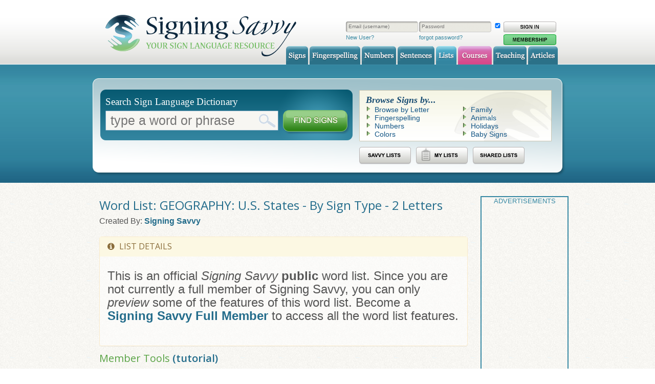

--- FILE ---
content_type: text/html; charset=UTF-8
request_url: https://www.signingsavvy.com/wordlist/114265
body_size: 6208
content:


<!DOCTYPE html>
<!--[if IE 8]> <html lang="en" class="ie8"> <![endif]-->
<!--[if IE 9]> <html lang="en" class="ie9"> <![endif]-->
<!--[if !IE]><!--> <html lang="en"> <!--<![endif]-->
<head>
	<!-- Google tag (gtag.js) -->
	<script async src="https://www.googletagmanager.com/gtag/js?id=G-17M0VWX78Q"></script>
	<script>
	  window.dataLayer = window.dataLayer || [];
	  function gtag(){dataLayer.push(arguments);}
	  gtag('js', new Date());

	  gtag('config', 'G-17M0VWX78Q');
	</script>
	<base href="https://www.signingsavvy.com/" />	<title>Sign Word List for GEOGRAPHY: U.S. STATES - BY SIGN TYPE - 2 LETTERS</title>

	<!-- Meta -->
	<meta charset="utf-8">
	<meta name="description" content="A sign language video dictionary and learning resource that contains American Sign Language (ASL) signs, fingerspelled words, and other common signs." /><meta property="og:description" content="Signing Savvy is a sign language video dictionary that contains American Sign Language (ASL) signs, fingerspelled words, and other common signs." />	<meta name="author" content="Signing Savvy, LLC">
	<meta name="copyright" content="Signing Savvy, LLC" />
	<meta name="keywords" content="sign language, dictionary, american sign language, ASL, baby signs, signing, hearing impaired, deaf, disabilities" />

	<meta property="og:site_name" content="Signing Savvy" />
	<meta property="og:title" content="Sign Word List for GEOGRAPHY: U.S. STATES - BY SIGN TYPE - 2 LETTERS" />
	<meta property="og:locale" content="en_US" />
	<meta property="og:type" content="website" />

	<meta property="og:image" content="https://www.signingsavvy.com/images/signingsavvy-logo.gif"/>	
	<meta property="fb:app_id" content="153421804744116" />
	<meta property="fb:admins" content="508064998" />

	<!-- Favicon -->
	<link rel="icon" href="favicon.ico">
	<link rel="apple-touch-icon" href="images/app-icon.png"/>

	<!-- CSS Global Compulsory -->
	<link rel="stylesheet" href="assets/css/style.css" as="style">

	<!-- CSS Implementing Plugins -->
	<link rel="stylesheet" href="assets/plugins/animate.css" as="style">
	<link rel="stylesheet" href="assets/plugins/line-icons/line-icons.css" as="style">
	<link rel="stylesheet" href="assets/plugins/font-awesome/css/font-awesome.min.css" as="style">

	<!-- CSS Customization -->
    <link rel="stylesheet" type="text/css" href="site.css?v=20250821" as="style" />

		<!-- Web Fonts -->
	<link rel='stylesheet' type='text/css' href='//fonts.googleapis.com/css?family=Open+Sans:400,300,600&amp;subset=cyrillic,latin'>
	<link rel="stylesheet" type="text/css" href="https://fonts.googleapis.com/css?family=Cedarville+Cursive" >

	<!-- CSS Global Compulsory -->
    <link rel="stylesheet" type="text/css" href="magnific-popup/magnific-popup.css"> 
    <link rel="stylesheet" type="text/css" href="js/cupertino/jquery-ui.min.css" >
    <link rel='stylesheet' type="text/css" href='js/fullcalendar/fullcalendar.css' />
   
    <link rel="stylesheet" href="node_modules/video.js/dist/video-js.css">
    <link rel="stylesheet" href="node_modules/videojs-contrib-ads/dist/videojs.ads.css">
    <link rel="stylesheet" href="node_modules/videojs-ima/src/videojs.ima.css">

    <link rel="stylesheet" type="text/css" href="custom.css" as="style" />

	 <!-- JS Global Compulsory -->
	<script type="text/javascript" src="assets/plugins/jquery/jquery.min.js"></script>
	<script type="text/javascript" src="assets/plugins/jquery/jquery-migrate.min.js"></script>
	<script type="text/javascript" src="assets/plugins/jquery/jquery.min.js"></script>

	<script type="text/javascript" src="https://cdn.jsdelivr.net/npm/lozad/dist/lozad.min.js"></script>

	<!-- JS Customization -->
	<script type="text/javascript" src="assets/js/custom.js"></script>

	<script type="text/javascript" src="js/jquery-ui.min.js"></script>
    <script type="text/javascript" src="js/jquery.form.js"></script>

   	<script type="text/javascript" src="js/moment.min.js"></script>
    
    <script type="text/javascript" src="js/jquery-cookie/jquery.cookie.js"></script>

    <script type="text/javascript" src='js/jstz.min.js'></script>

    <script type="text/javascript" src="magnific-popup/jquery.magnific-popup.min.js"></script>
   
    <script type="text/javascript" src="ckeditor/ckeditor.js"></script>

    <script type="text/javascript" src='js/fullcalendar/fullcalendar.js'></script>

    <script type="text/javascript" src="node_modules/video.js/dist/video.js"></script>
    
    <script type="text/javascript" src="//imasdk.googleapis.com/js/sdkloader/ima3.js"></script>
    <script type="text/javascript" src="node_modules/videojs-contrib-ads/dist/videojs.ads.js"></script>
    <script type="text/javascript" src="node_modules/videojs-ima/src/videojs.ima.js"></script>
	
    <script type="text/javascript" src="js/setupPlayer4.js"></script>
    <script type="text/javascript" src="js/tabs.js"></script>

		<script type="text/javascript">
		$(document).ready(function() {
			animatedNumber();
			setInterval(function() {
				animatedNumber()
			},20000);
		});

		function animatedNumber() {
			$('.count').each(function () {
		    $(this).prop('Counter',0).animate({
		        Counter: $(this).text().replace(/\,/g,'')
		    }, {
		        duration: 5000,
		        easing: 'swing',
		        step: function (now) {
		            $(this).text(Math.ceil(now).toLocaleString());
		        }
		    	});
			});
		}

		function populateSearch(str) {
			document.getElementById("searchField").value = str;
			document.getElementById("searchField").focus();
			document.getElementById("searchField").select();
		}
	 </script>
    	<script type="text/javascript">
	$(document).ready(function() {

		$("body").on("click",".memberOnly",function(e) {
		  e.preventDefault();
		  var reloadDialog = $("<div>").dialog({
				modal: true,
				open: function () {
					//nothing
				},
				close: function(event, ui) {
						$(this).remove();
					},
				title: "Member Feature",
				buttons: [
				{
				  text: "Learn More",
				  click: function() {
					$( this ).dialog( "close" );
					window.location = "member";
				  }
				},
				{
				  text: "Close",
				  click: function() {
					$( this ).dialog( "close" );
				  }
				}
			  ]
			});
			reloadDialog.html("Viewing this content is a member only feature!");
		});
  });
  
  </script>
  	
    </head>
    
	

    <body id="page_wlists" class="bg">
        <div id="frame">
            
            <!-- Header, Navigation -->	<div id="header">
		<div id="header_inner">
			<a href="https://www.signingsavvy.com/"><h1 id="header_logo" class="hide">Signing Savvy, Your Sign Language Resource</h1></a>			
							<div id="header_login">
					<form id="sitelogin" name="login" method="post" action="https://www.signingsavvy.com/wordlist/114265" autocomplete="on" >
					<table>
						<tr><td>

					<div class="header_tb_wrapper">
						<input type="text" placeholder="Email (username)" tabindex="2" maxlength="50" name="username" id="realuser" class="real" autocorrect="off" autocapitalize="off" autocomplete="off">
					</div><!-- END header_tb_wrapper --> 

				</td><td>
					<div class="header_tb_wrapper">
						<input type="password" tabindex="3" maxlength="24" name="password" placeholder="Password" autocorrect="off" autocapitalize="off" autocomplete="off" id="realpass" class="real">
					</div><!-- END header_tb_wrapper --> 
				</td><td>
					<input type="hidden" name="login" value="1" />
					<input type="checkbox" name="remember" value="1" title="Remember me on this computer." checked />
				</td><td>
					<input type="submit" value="" />
				</td></tr>
				<tr><td>
					<a href="https://www.signingsavvy.com/member">New User?</a>
					</td><td>
						<a href="https://www.signingsavvy.com/resetpassword">forgot password?</a>
					</td><td>
					</td><td>
						<a href="https://www.signingsavvy.com/member"><img src="https://www.signingsavvy.com/images/button_membership_green.png" alt="Membership" /></a>					</td></tr>
				</table>
					
				</div><!-- END header_login --> 
							
			<!-- MAIN NAVIGATION TABS --> 
			<ul id="header_nav">
				<li><a href="https://www.signingsavvy.com/search" class="hide" id="signs">Signs</a></li>
				<li><a href="https://www.signingsavvy.com/fingerspelling" class="hide" id="fingerspelling">Fingerspelling</a></li>
				<li><a href="https://www.signingsavvy.com/numbers" class="hide" id="numbers">Numbers</a></li>
				<li><a href="https://www.signingsavvy.com/sentences" class="hide" id="sentences">Sentences</a></li>
				<li><a href="https://www.signingsavvy.com/wordlists" class="hide" id="wlists">Lists</a></li>
				<li><a href="https://www.signingsavvy.com/courses" class="hide" id="courses">Courses</a></li>


							<li><a href="https://www.signingsavvy.com/asloneonone" class="hide" id="teaching">Teaching</a></li>
			
				<li><a href="https://www.signingsavvy.com/articles" class="hide" id="article">Articles</a></li>
			</ul>
		</div><!-- END header_inner --> 
	</div><!-- END header --> 
	
	<!-- Search -->
	<div id="search">
		<div id="search_inner">
			<div id="search_content">
				<div id="search_left">
					<form name="searchsigns" method="post" action="search">
					<div id="search_left_top">
						<h2>Search Sign Language Dictionary</h2>
						<div class="search_tb_wrapper">
							<input type="text" name="search" id="searchField" tabindex="1" placeholder="type a word or phrase" value="" onClick="this.focus();this.select();" accesskey="s" autofocus />
						</div><!-- END search_tb_wrapper --> 
						<input name="find" type="hidden" value="1" />
						<input type="submit" value="" onClick="if (searchsigns.search.value=='type a word or phrase') {return false;}" />
					</div><!-- END search_left_top --> 
					</form>
					<div id="search_left_bottom">
						<!--Enter a word or phrase above and then click "Find Signs" to see how it is signed.-->
					</div><!-- END search_left_bottom --> 
				</div><!-- END search_left --> 
				<div id="search_right">
					<div id="search_right_top">
						<h2>Browse Signs by...</h2>
						<ul>
							<li><a href="https://www.signingsavvy.com/search">Browse by Letter</a></li>
							<li><a href="https://www.signingsavvy.com/fingerspelling">Fingerspelling</a></li>
							<li><a href="https://www.signingsavvy.com/numbers">Numbers</a></li>
							<li><a href="https://www.signingsavvy.com/wordlist/colors">Colors</a></li>
						</ul>
						<ul>
							<li><a href="https://www.signingsavvy.com/wordlist/family">Family</a></li>
							<li><a href="https://www.signingsavvy.com/wordlist/animals">Animals</a></li>
							<li><a href="https://www.signingsavvy.com/wordlist/holidays">Holidays</a></li>
							<li><a href="https://www.signingsavvy.com/wordlist/babysigns">Baby Signs</a></li>						
						</ul>
						<div class="clear"></div>
					</div><!-- END search_right_top --> 
					<div id="search_right_bottom">
						<!-- MAIN NAVIGATION TABS --> 
						<ul id="list_nav">
							<li ><a href="https://www.signingsavvy.com/wordlist/savvy" class="hide" id="list-savvy">Signs</a></li>
							<li ><a href="https://www.signingsavvy.com/wordlist/my" class="hide" id="list-my">Fingerspelling</a></li>
							<li ><a href="https://www.signingsavvy.com/wordlist/shared" class="hide" id="list-shared">Numbers</a></li>
						</ul>
						<!--<a href="wordlist/shared"><img src="images/shared_btn.png" alt="Shared Lists" /></a>
						<a href="wordlist/my"><img src="images/my_btn.png" alt="My Lists" /></a>
						<a href="member"><img src="images/membership_btn.png" alt="Membership" /></a>-->
					</div><!-- END search_right_bottom --> 
				</div><!-- END search_right --> 
				<div class="clear"></div>
			</div><!-- END search_content --> 
		</div><!-- END search_inner --> 
	</div><!-- END search --> 
	
	<script type="text/javascript">
	  	document.getElementById("searchField").focus();
		document.getElementById("searchField").select();
	</script>
	
	            
            <!-- Main, Index -->
            <div id="main" class="index">
            
                <!-- Main, Index -->
            <div id="main" class="sub">
                <div id="main_content">
                    <div id="main_content_inner">
                        <div id="main_content_left">
                            <div class="content_module">

							<h2>Word List: GEOGRAPHY: U.S. States - By Sign Type - 2 Letters</h2><p>Created By: <a href="wordlist/shared/1" title="View all shared word lists by this author">Signing Savvy</a></p><div class="panel panel-warning">
			<div class="panel-heading-warning">
			<h3 class="panel-title text-transform-uppercase"><i class="fa fa-info-circle"></i> List Details</h3></div><div class="panel-body">
				<p><p>This is an official <em>Signing Savvy</em> <strong>public</strong> word list. Since you are not currently a full member of Signing Savvy, you can only <em>preview</em> some of the features of this word list. Become a <a href="member">Signing Savvy Full Member</a> to access all the word list features.</p></p></p>
			</div>
		</div><h3>Member Tools <a href="features/wordlistoptions" title="view video tutorial">(tutorial)</a></h3><div class="browselist-menu"><ul><li><p><a href="wordlist/114265/flashcards" title="Help learn the signs in this word list using online flash cards.">Practice with Flash Cards</a></p></li><li><p><a href="wordlist/114265/quiz" title="Test your knowledge of the signs in this word list by quizzing yourself.">Create Quiz and Test Yourself</a></p></li><li><p><a href="wordlist/114265/viewall" title="View entire word list in one continuous video.">View Video of Entire Word List</a></p></li><li><p><a href="wordlist/114265/addbookmark" title="Add word list to bookmarks.">Add Bookmark</a></p></li></ul></div>Filter: <input id="filterList" type="text" placeholder="Search...">
			<script>
				$(document).ready(function() {
					$("#filterList").on("keyup", function() {
						var value = $(this).val().toLowerCase();
						$("#wlWords li").filter(function() {
							$(this).toggle($(this).text().toLowerCase().indexOf(value) > -1)
						});
					});
				});
			</script><div id="wlWords"><div class="browselist-alphabetical"><img src="graphics/letters150wtext/letter_g.png" alt="G:" /><ul><li><a class="wlbutton" style="min-height:150px;" href="wordlist/114265/georgia/4480165" title="View sign for GEORGIA"><div class="image-gallery-list"><img src="images/words/states/1/georgia4.png" alt="Georgia"></div>GEORGIA<br /><span class="browselist-asin">(as in "the state")</span></a></li></ul><img src="graphics/letters150wtext/letter_k.png" alt="K:" /><ul><li><a class="wlbutton" style="min-height:150px;" href="wordlist/114265/kentucky/4480166" title="View sign for KENTUCKY"><div class="image-gallery-list"><img src="images/words/states/1/kentucky4.png" alt="Kentucky"></div>KENTUCKY<br /><span class="browselist-asin">(as in "the state")</span></a></li></ul><img src="graphics/letters150wtext/letter_l.png" alt="L:" /><ul><li><a class="wlbutton" style="min-height:150px;" href="wordlist/114265/louisiana/4480167" title="View sign for LOUISIANA"><div class="image-gallery-list"><img src="images/words/states/1/louisiana4.png" alt="Louisiana"></div>LOUISIANA<br /><span class="browselist-asin">(as in "the state")</span></a></li></ul><img src="graphics/letters150wtext/letter_m.png" alt="M:" /><ul><li><a class="wlbutton" style="min-height:150px;" href="wordlist/114265/maryland/4480168" title="View sign for MARYLAND"><div class="image-gallery-list"><img src="images/words/states/1/maryland4.png" alt="Maryland"></div>MARYLAND<br /><span class="browselist-asin">(as in "the state")</span></a></li><li><a class="wlbutton" style="min-height:150px;" href="wordlist/114265/missouri/4480169" title="View sign for MISSOURI"><div class="image-gallery-list"><img src="images/words/states/1/missouri4.png" alt="Missouri"></div>MISSOURI<br /><span class="browselist-asin">(as in "the state")</span></a></li></ul><img src="graphics/letters150wtext/letter_n.png" alt="N:" /><ul><li><a class="wlbutton" style="min-height:150px;" href="wordlist/114265/new+hampshire/4480170" title="View sign for NEW HAMPSHIRE"><div class="image-gallery-list"><img src="images/words/states/1/newHampshire4.png" alt="New Hampshire"></div>NEW HAMPSHIRE<br /><span class="browselist-asin">(as in "the state")</span></a></li><li><a class="wlbutton" style="min-height:150px;" href="wordlist/114265/new+jersey/4480171" title="View sign for NEW JERSEY"><div class="image-gallery-list"><img src="images/words/states/1/newJersey4.png" alt="New Jersey"></div>NEW JERSEY<br /><span class="browselist-asin">(as in "the state")</span></a></li><li><a class="wlbutton" style="min-height:150px;" href="wordlist/114265/new+mexico/4480172" title="View sign for NEW MEXICO"><div class="image-gallery-list"><img src="images/words/states/1/newMexico4.png" alt="New Mexico"></div>NEW MEXICO<br /><span class="browselist-asin">(as in "the state")</span></a></li><li><a class="wlbutton" style="min-height:150px;" href="wordlist/114265/north+carolina/4480173" title="View sign for NORTH CAROLINA"><div class="image-gallery-list"><img src="images/words/states/1/northCarolina4.png" alt="North Carolina"></div>NORTH CAROLINA<br /><span class="browselist-asin">(as in "the state")</span></a></li><li><a class="wlbutton" style="min-height:150px;" href="wordlist/114265/north+dakota/4480174" title="View sign for NORTH DAKOTA"><div class="image-gallery-list"><img src="images/words/states/1/northDakota4.png" alt="North Dakota"></div>NORTH DAKOTA<br /><span class="browselist-asin">(as in "the state")</span></a></li></ul><img src="graphics/letters150wtext/letter_p.png" alt="P:" /><ul><li><a class="wlbutton" style="min-height:150px;" href="wordlist/114265/pennsylvania/4480175" title="View sign for PENNSYLVANIA"><div class="image-gallery-list"><img src="images/words/states/1/pennsylvania4.png" alt="Pennsylvania"></div>PENNSYLVANIA<br /><span class="browselist-asin">(as in "the state")</span></a></li></ul><img src="graphics/letters150wtext/letter_r.png" alt="R:" /><ul><li><a class="wlbutton" style="min-height:150px;" href="wordlist/114265/rhode+island/4480176" title="View sign for RHODE ISLAND"><div class="image-gallery-list"><img src="images/words/states/1/rhodeIsland4.png" alt="Rhode Island"></div>RHODE ISLAND<br /><span class="browselist-asin">(as in "the state")</span></a></li></ul><img src="graphics/letters150wtext/letter_s.png" alt="S:" /><ul><li><a class="wlbutton" style="min-height:150px;" href="wordlist/114265/south+carolina/4480177" title="View sign for SOUTH CAROLINA"><div class="image-gallery-list"><img src="images/words/states/1/southCarolina4.png" alt="South Carolina"></div>SOUTH CAROLINA<br /><span class="browselist-asin">(as in "the state")</span></a></li><li><a class="wlbutton" style="min-height:150px;" href="wordlist/114265/south+dakota/4480178" title="View sign for SOUTH DAKOTA"><div class="image-gallery-list"><img src="images/words/states/1/southDakota4.png" alt="South Dakota"></div>SOUTH DAKOTA<br /><span class="browselist-asin">(as in "the state")</span></a></li></ul><img src="graphics/letters150wtext/letter_v.png" alt="V:" /><ul><li><a class="wlbutton" style="min-height:150px;" href="wordlist/114265/vermont/4480179" title="View sign for VERMONT"><div class="image-gallery-list"><img src="images/words/states/1/vermont4.png" alt="Vermont"></div>VERMONT<br /><span class="browselist-asin">(as in "the state")</span></a></li><li><a class="wlbutton" style="min-height:150px;" href="wordlist/114265/virginia/4480180" title="View sign for VIRGINIA"><div class="image-gallery-list"><img src="images/words/states/1/virginia4.png" alt="Virginia"></div>VIRGINIA<br /><span class="browselist-asin">(as in "the state")</span></a></li><p>List Words: 16</p></div> <!--END browselist-V--></div>
							</div>
							
                            <div style="border: 2px solid #3688a3;"><p style="font-size: small; text-align: center; color: #3688a3;">ADVERTISEMENTS</p>
	<script async src="https://pagead2.googlesyndication.com/pagead/js/adsbygoogle.js?client=ca-pub-2927548798219182"></script>
<!-- Responsive ad -->
<ins class="adsbygoogle"
     style="display:block"
     data-ad-client="ca-pub-2927548798219182"
     data-ad-slot="3539963767"
     data-ad-format="auto"
     data-full-width-responsive="true"></ins>
<script>
(adsbygoogle = window.adsbygoogle || []).push({});
</script><br></div> 
                        </div>
                        <div id="main_content_right">
                            <div style="border: 2px solid #3688a3;"><p style="font-size: small; text-align: center; color: #3688a3;">ADVERTISEMENTS</p>					<div class="ad_module">
						<script async src="https://pagead2.googlesyndication.com/pagead/js/adsbygoogle.js?client=ca-pub-2927548798219182"></script>
	<!-- Sidebar ad 160x600, created 1/6/09 -->
	<ins class="adsbygoogle"
	     style="display:inline-block;width:160px;height:600px"
	     data-ad-client="ca-pub-2927548798219182"
	     data-ad-slot="9831603823">
	     	
	</ins>
	<script>
	(adsbygoogle = window.adsbygoogle || []).push({});
	</script>
						<br /><br />
					</div> <!--END ad_module-->  
					</div>                        </div>
                        <div class="clear"></div>
                    </div>
                </div>
            </div>
            
            <!-- Footer -->
            	
	<div id="footer">
		<div id="footer_inner">
			<div id="footer_logo">
				<a href="https://www.signingsavvy.com/"><img src="https://www.signingsavvy.com/images/footer_logo.gif" alt="sslogo"></a>
			</div><!-- END footer_logo --> 
			<div id="footer_copyright">
					<div id="show_social">
	<a type="application/rss+xml" href="https://www.signingsavvy.com/rss.xml" title="rss feed"><img src="https://www.signingsavvy.com/graphics/social-icons/rss-32x32.png" width="32" height="32" alt="rss feed" /></a>
	
	<a href="https://www.facebook.com/pages/Signing-Savvy-Your-Sign-Language-Resource/73745154379" target="_blank" title="facebook page"><img src="https://www.signingsavvy.com/graphics/social-icons/facebook-32x32.png" width="32" height="32" alt="facebook page" /></a>
	
	<a href="https://twitter.com/SigningSavvy" target="_blank" title="twitter page"><img src="https://www.signingsavvy.com/graphics/social-icons/twitter-32x32.png" width="32" height="32" alt="twitter page" /></a>

	<a href="https://www.youtube.com/user/SigningSavvy" target="_blank" title="youtube channel"><img src="https://www.signingsavvy.com/graphics/social-icons/youtube-32x32.png" width="32" height="32" alt="youtube channel" /></a>
	
	<a href="https://apps.apple.com/us/app/signing-savvy-member-app/id435948786" target="_blank" title="Mobile Member App available in App Store"><img src="https://www.signingsavvy.com/images/Download_App_Store.png" width="92" height="32" alt="Apple App Store" /></a>

	<a href="https://play.google.com/store/apps/details?id=com.signingsavvy.mobile" target="_blank" title="Mobile Member App available in Google Play"><img src="https://www.signingsavvy.com/images/google-play-badge.png" width="96" height="32" alt="Google Play" /></a>
	
	<a href="gift" title="Purchase a Signing Savvy Gift Membership"><img src="https://www.signingsavvy.com/images/givegift.gif" width="92" height="32" alt="Gift" /></a>
	
	</div>
	Copyright 2026 Signing Savvy, LLC.  All Rights Reserved. Signing Savvy is Deaf, Coda, and educator owned.			</div><!-- END footer_copyright -->
			<div id="footer_nav">
				<ul>
					<li><a href="https://www.signingsavvy.com/">Home</a>&nbsp;|&nbsp;</li>
					<li><a href="https://www.signingsavvy.com/search">Signs</a>&nbsp;|&nbsp;</li>
					<li><a href="https://www.signingsavvy.com/fingerspelling">Fingerspelling</a>&nbsp;|&nbsp;</li>
					<li><a href="https://www.signingsavvy.com/numbers">Numbers</a>&nbsp;|&nbsp;</li>
					<li><a href="https://www.signingsavvy.com/sentences">Sentences</a>&nbsp;|&nbsp;</li>
					<li><a href="https://www.signingsavvy.com/wordlists">Lists</a>&nbsp;|&nbsp;</li>
					<li><a href="https://www.signingsavvy.com/courses">Courses</a>&nbsp;|&nbsp;</li>
					<li><a href="https://www.signingsavvy.com/asloneonone">Teaching</a>&nbsp;|&nbsp;</li>
					<li><a href="https://www.signingsavvy.com/articles">Articles</a>&nbsp;|&nbsp;</li>

					<li><a href="https://www.signingsavvy.com/features">Features</a>&nbsp;|&nbsp;</li>
				
					<li><a href="https://www.signingsavvy.com/about">About Us</a>&nbsp;|&nbsp;</li>

					<li><a href="https://www.signingsavvy.com/faq">FAQ</a>&nbsp;|&nbsp;</li>

					<li><a href="https://www.signingsavvy.com/teacherresources">Teachers</a>&nbsp;|&nbsp;</li>

					<li><a href="https://www.signingsavvy.com/requirements">System Requirements</a>&nbsp;|&nbsp;</li>
					<li><a href="https://www.signingsavvy.com/mobile">Mobile Apps</a>&nbsp;|&nbsp;</li>
					
					<li><a href="https://www.signingsavvy.com/termsofservice">Terms of Service</a>&nbsp;|&nbsp;</li>
					<li><a href="https://www.signingsavvy.com/privacypolicy">Privacy Policy</a>&nbsp;|&nbsp;</li>
					<li><a href="https://www.signingsavvy.com/contact">Contact Us</a>&nbsp;|&nbsp;</li>
					<li><a href="https://www.signingsavvy.com/link">Link to Us</a>&nbsp;|&nbsp;</li>
					<li><a href="https://www.signingsavvy.com/recommendation">Recommend Us</a>&nbsp;|&nbsp;</li>
					<li><a href="https://www.signingsavvy.com/member">Membership</a></li>
									</ul>
			</div>
			
			
		</div><!-- END footer_inner --> 

	</div><!-- END footer --> 

	<script async defer src="//assets.pinterest.com/js/pinit.js"></script>

	        </div> <!-- END frame -->       
    </body>
</html>

<script type="text/javascript">
			const observer = lozad(); // lazy loads elements
			observer.observe();
		 </script>


--- FILE ---
content_type: text/html; charset=utf-8
request_url: https://www.google.com/recaptcha/api2/aframe
body_size: 267
content:
<!DOCTYPE HTML><html><head><meta http-equiv="content-type" content="text/html; charset=UTF-8"></head><body><script nonce="FWRYGLdVhbHl5ayhHeEz-Q">/** Anti-fraud and anti-abuse applications only. See google.com/recaptcha */ try{var clients={'sodar':'https://pagead2.googlesyndication.com/pagead/sodar?'};window.addEventListener("message",function(a){try{if(a.source===window.parent){var b=JSON.parse(a.data);var c=clients[b['id']];if(c){var d=document.createElement('img');d.src=c+b['params']+'&rc='+(localStorage.getItem("rc::a")?sessionStorage.getItem("rc::b"):"");window.document.body.appendChild(d);sessionStorage.setItem("rc::e",parseInt(sessionStorage.getItem("rc::e")||0)+1);localStorage.setItem("rc::h",'1769529946462');}}}catch(b){}});window.parent.postMessage("_grecaptcha_ready", "*");}catch(b){}</script></body></html>